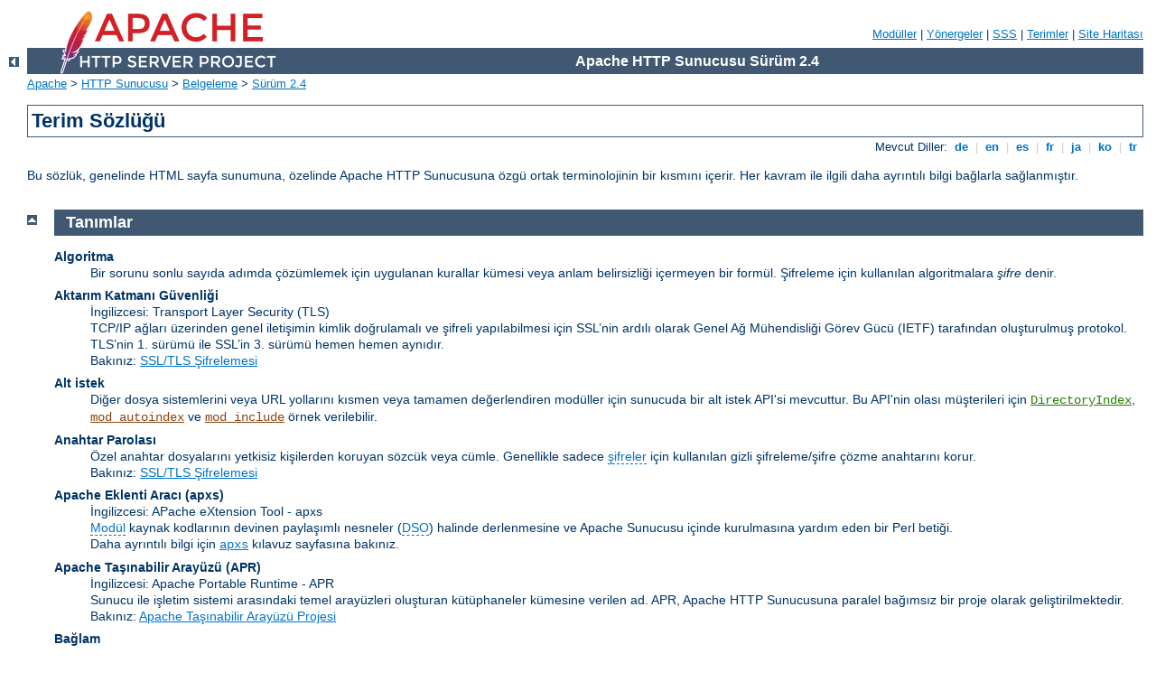

--- FILE ---
content_type: text/html
request_url: http://bdn.de/manual/tr/glossary.html
body_size: 10090
content:
<?xml version="1.0" encoding="UTF-8"?>
<!DOCTYPE html PUBLIC "-//W3C//DTD XHTML 1.0 Strict//EN" "http://www.w3.org/TR/xhtml1/DTD/xhtml1-strict.dtd">
<html xmlns="http://www.w3.org/1999/xhtml" lang="tr" xml:lang="tr"><head>
<meta content="text/html; charset=UTF-8" http-equiv="Content-Type" />
<!--
        XXXXXXXXXXXXXXXXXXXXXXXXXXXXXXXXXXXXXXXXXXXXXXXXXXXXXXXXXXXXXXXXX
              This file is generated from xml source: DO NOT EDIT
        XXXXXXXXXXXXXXXXXXXXXXXXXXXXXXXXXXXXXXXXXXXXXXXXXXXXXXXXXXXXXXXXX
      -->
<title>Terim Sözlüğü - Apache HTTP Sunucusu Sürüm 2.4</title>
<link href="../style/css/manual.css" rel="stylesheet" media="all" type="text/css" title="Main stylesheet" />
<link href="../style/css/manual-loose-100pc.css" rel="alternate stylesheet" media="all" type="text/css" title="No Sidebar - Default font size" />
<link href="../style/css/manual-print.css" rel="stylesheet" media="print" type="text/css" /><link rel="stylesheet" type="text/css" href="../style/css/prettify.css" />
<script src="../style/scripts/prettify.min.js" type="text/javascript">
</script>

<link href="../images/favicon.ico" rel="shortcut icon" /></head>
<body id="manual-page" class="no-sidebar"><div id="page-header">
<p class="menu"><a href="./mod/index.html">Modüller</a> | <a href="./mod/directives.html">Yönergeler</a> | <a href="http://wiki.apache.org/httpd/FAQ">SSS</a> | <a href="./glossary.html">Terimler</a> | <a href="./sitemap.html">Site Haritası</a></p>
<p class="apache">Apache HTTP Sunucusu Sürüm 2.4</p>
<img alt="" src="../images/feather.png" /></div>
<div class="up"><a href="./index.html"><img title="&lt;-" alt="&lt;-" src="../images/left.gif" /></a></div>
<div id="path">
<a href="http://www.apache.org/">Apache</a> &gt; <a href="http://httpd.apache.org/">HTTP Sunucusu</a> &gt; <a href="http://httpd.apache.org/docs/">Belgeleme</a> &gt; <a href="./index.html">Sürüm 2.4</a></div><div id="page-content"><div id="preamble"><h1>Terim Sözlüğü</h1>
<div class="toplang">
<p><span>Mevcut Diller: </span><a href="../de/glossary.html" hreflang="de" rel="alternate" title="Deutsch">&nbsp;de&nbsp;</a> |
<a href="../en/glossary.html" hreflang="en" rel="alternate" title="English">&nbsp;en&nbsp;</a> |
<a href="../es/glossary.html" hreflang="es" rel="alternate" title="Español">&nbsp;es&nbsp;</a> |
<a href="../fr/glossary.html" hreflang="fr" rel="alternate" title="Français">&nbsp;fr&nbsp;</a> |
<a href="../ja/glossary.html" hreflang="ja" rel="alternate" title="Japanese">&nbsp;ja&nbsp;</a> |
<a href="../ko/glossary.html" hreflang="ko" rel="alternate" title="Korean">&nbsp;ko&nbsp;</a> |
<a href="../tr/glossary.html" title="Türkçe">&nbsp;tr&nbsp;</a></p>
</div>

    <p>Bu sözlük, genelinde HTML sayfa sunumuna, özelinde Apache HTTP Sunucusuna
      özgü ortak terminolojinin bir kısmını içerir. Her kavram ile ilgili daha
      ayrıntılı bilgi bağlarla sağlanmıştır.</p>
  </div>
<div class="top"><a href="#page-header"><img alt="top" src="../images/up.gif" /></a></div>
<div class="section">
<h2><a name="definitions" id="definitions">Tanımlar</a></h2>

  <dl>
    <dt><a name="algorithm" id="algorithm">Algoritma</a></dt>

    <dd>Bir sorunu sonlu sayıda adımda çözümlemek için uygulanan kurallar
      kümesi veya anlam belirsizliği içermeyen bir formül. Şifreleme için
      kullanılan algoritmalara <dfn>şifre</dfn> denir.
    </dd>

    <dt><a name="transportlayersecurity" id="transportlayersecurity">Aktarım Katmanı Güvenliği</a></dt>
    <dd>İngilizcesi: Transport Layer Security <a name="tls" id="tls">(TLS)</a></dd>
    <dd>TCP/IP ağları üzerinden genel iletişimin kimlik doğrulamalı ve şifreli
      yapılabilmesi için SSL’nin ardılı olarak Genel Ağ Mühendisliği Görev Gücü
      (IETF) tarafından oluşturulmuş protokol. TLS’nin 1. sürümü ile SSL’in 3.
      sürümü hemen hemen aynıdır.<br />
      Bakınız: <a href="ssl/index.html">SSL/TLS Şifrelemesi</a>
    </dd>

    <dt><a name="subrequest" id="subrequest">Alt istek</a></dt>
    <dd>Diğer dosya sistemlerini veya URL yollarını kısmen veya tamamen
      değerlendiren modüller için sunucuda bir alt istek API'si mevcuttur. Bu
      API'nin olası müşterileri için
      <code class="directive"><a href="./mod/mod_dir.html#directoryindex">DirectoryIndex</a></code>,
      <code class="module"><a href="./mod/mod_autoindex.html">mod_autoindex</a></code> ve <code class="module"><a href="./mod/mod_include.html">mod_include</a></code> örnek
      verilebilir.
    </dd>

    <dt><a name="passphrase" id="passphrase">Anahtar Parolası</a></dt>
    <dd>Özel anahtar dosyalarını yetkisiz kişilerden koruyan sözcük veya
      cümle. Genellikle sadece <a class="glossarylink" href="./glossary.html#cipher" title="sözlüğe bakınız">şifreler</a>
      için kullanılan gizli şifreleme/şifre çözme anahtarını korur.<br />
      Bakınız: <a href="ssl/index.html">SSL/TLS Şifrelemesi</a>
    </dd>

    <dt><a name="apacheextensiontool" id="apacheextensiontool">Apache Eklenti
      Aracı</a> <a name="apxs" id="apxs">(apxs)</a></dt>
    <dd>İngilizcesi: APache eXtension Tool - apxs</dd>
    <dd><a class="glossarylink" href="./glossary.html#module" title="sözlüğe bakınız">Modül</a> kaynak kodlarının devinen
      paylaşımlı nesneler (<a class="glossarylink" href="./glossary.html#dso" title="sözlüğe bakınız">DSO</a>) halinde
      derlenmesine ve Apache Sunucusu içinde kurulmasına yardım eden bir Perl
      betiği.<br />Daha ayrıntılı bilgi için <code class="program"><a href="./programs/apxs.html">apxs</a></code> kılavuz
      sayfasına bakınız.
    </dd>

    <dt><a name="apacheportableruntime" id="apacheportableruntime">Apache Taşınabilir Arayüzü</a> <a name="apr" id="apr">(APR)</a></dt>
    <dd>İngilizcesi: Apache Portable Runtime - APR</dd>
    <dd>Sunucu ile işletim sistemi arasındaki temel arayüzleri oluşturan
      kütüphaneler kümesine verilen ad. APR, Apache HTTP Sunucusuna paralel
      bağımsız bir proje olarak geliştirilmektedir.<br />
      Bakınız: <a href="http://apr.apache.org/">Apache Taşınabilir Arayüzü
      Projesi</a>
    </dd>

    <dt><a name="context" id="context">Bağlam</a></dt>
    <dd><a class="glossarylink" href="./glossary.html#configurationfile" title="sözlüğe bakınız">Yapılandırma dosyaları</a>nda
      sadece belli türdeki <a class="glossarylink" href="./glossary.html#directive" title="sözlüğe bakınız">yönerge</a>lerin
      bulunmasına izin verilen bir bölge.<br />
      Bakınız: <a href="mod/directive-dict.html#Context">Apache Yönergelerini
      Açıklamak için Kullanılan Terimler</a>
    </dd>

    <dt><a name="symmetriccryptophraphy" id="symmetriccryptophraphy">Bakışımlı Şifreleme Tekniği</a></dt>
    <dd>Şifreleme ve şifre çözme için tek bir anahtarın kullanıldığı
      bir şifreleme tekniği.<br />
      Bakınız: <a href="ssl/index.html">SSL/TLS Şifrelemesi</a>
    </dd>

    <dt><a name="header" id="header">Başlık</a></dt>
    <dd>Bir <a class="glossarylink" href="./glossary.html#http" title="sözlüğe bakınız">HTTP</a> isteğinin parçası olarak,
      gönderilen yanıtta asıl içerikten önce yer alan ve içerik hakkında
      mecazlar içeren veri.
    </dd>

    <dt><a name="connect" id="connect">CONNECT</a></dt>
    <dd>Ham veri kanallarını HTTP üzerinden yönlendirmek için kullanılan bir HTTP <a class="glossarylink" href="./glossary.html#method" title="sözlüğe bakınız">yöntemi</a>. SSL protokolü gibi diğer protokolleri sarmalamakta kullanılabilir.
    </dd>

    <dt><a name="dynamicsharedobject" id="dynamicsharedobject">Devingen
      Paylaşımlı Nesne</a> <a name="dso" id="dso">(DSO)</a></dt>
    <dd>İngilizcesi: Dynamic Shared Object (DSO)</dd>
    <dd>İstek halinde yüklenebilen, Apache <code class="program"><a href="./programs/httpd.html">httpd</a></code>
      çalıştırılabilir dosyasından ayrı olarak derlenmiş <a class="glossarylink" href="./glossary.html#module" title="sözlüğe bakınız">modül</a>lerin ortak adı.<br />
      Bakınız: <a href="dso.html">Devingen Paylaşımlı Nesne Desteği</a>
    </dd>

    <dt><a name="plaintext" id="plaintext">Düz Metin</a></dt>
    <dd>Şifrelenmemiş metin.</dd>

    <dt><a name="regularexpression" id="regularexpression">Düzenli İfade</a>
      <a name="regex" id="regex">(Regex)</a></dt>
    <dd>Metin içinde bir şablon tanımlama yolu. Örneğin, “A harfi ile
      başlayan bütün sözcükler” veya “10 rakamlı telefon numaraları” ya da
      “Baş harfi Z olmayan ve iki virgül içeren cümleler” gibi. Düzenli
      ifadeler, Apache’de belli özniteliklere uygun dosya veya özkaynakları
      toplamak için esnek bir yol sağlamasından ötürü oldukça yararlıdır.
      Örneğin, “resimler” dizini altındaki dosyalardan .gif ve .jpg uzantılı
      olanları toplamak için “<code>/resimler/.*(jpg|gif)$</code>” düzenli
      ifadesi yazılabilir. Dizgileri değiştirmek için düzenli ifadelerin
      kullanıldığı yerlerde, eşleşen (parantezlerin içinde) gruplanmış
      parçalara başvurmak için $1 ... $9 özel değişkenleri kullanılır. $0 özel
      değişkeni eşleşen ifadenin tamamına karşılık gelir. Bir dizgi içinde $
      işaretini kendisi olarak kullanmak isterseniz önüne bir \ imi
      koymalısınız. Geçmişe uyumluluk adına bazı yerlerde $0 yerine &amp;
      değişkeni kullanılabilir. Ancak 2.3.6 sürümünden beri bu artık mümkün
      değildir. Apache, <a href="http://www.pcre.org/">PCRE</a> kütüphanesi ile
      sağlanan Perl uyumlu düzenli ifadeleri kullanır. PCRE düzenli
      ifadelerinin sözdizimi ile ilgili ayrıntılı bilgiyi <a href="http://en.wikipedia.org/wiki/PCRE">Wikipedia</a>'da bulabilirsiniz.
    </dd>

    <dt><a name="accesscontrol" id="accesscontrol">Erişim Denetimi</a></dt>
    
    <dd>Ağ bölgelerine erişimin kısıtlanması. Apache bağlamında normal
      olarak belli <em>URL</em>’lere erişimi kısıtlamak şeklinde
      uygulanır.<br /> Bakınız:  <a href="howto/auth.html">Kimlik Doğrulama,
      Yetkilendirme ve Erişim Denetimi</a>
    </dd>

    <dt><a name="handler" id="handler">Eylemci</a></dt>
    <dd>Bir dosya istendiğinde uygulanacak eylemi Apache içinde gerçekleştiren
      nesne. Genellikle dosyalar, dosya türüne bağlı dolaylı eylemcilere
      sahiptir. Normalde tüm dosyalar sunucu tarafından sıradan birer dosya
      olarak işleme sokulduğu halde bazı belli dosyalar diğerlerinden ayrı
      ele alınır. Örneğin, <code>cgi-script</code> eylemcisi dosyaları
      <a class="glossarylink" href="./glossary.html#cgi" title="sözlüğe bakınız">CGI</a>’ler tarafından işlenebilir hale
      getirmek üzere işleme sokar.<br />
      Bakınız: <a href="handler.html">Apache Eylemcilerinin Kullanımı</a>
    </dd>

    <dt><a name="publickey" id="publickey">Genel Anahtar</a></dt>
    <dd><a class="glossarylink" href="./glossary.html#publickeycryptography" title="sözlüğe bakınız">Genel Anahtarlı
      Şifreleme Tekniği</a>nde, sahibinin yaptığı imzaları çözmeye ve
      sahibine gönderilen iletileri şifrelemeye yarayan genel erişime açık
      anahtar.<br />
      Bakınız: <a href="ssl/index.html">SSL/TLS Şifrelemesi</a>
    </dd>

    <dt><a name="publickeycryptography" id="publickeycryptography">Genel Anahtarlı Şifreleme Tekniği</a></dt>
    <dd>Şifreleme ve şifre çözme için iki ayrı anahtarın kullanıldığı
      bakışımsız şifreleme sistemlerinin konusu veya uygulaması. Bu amaçla
      kullanılan anahtarlar bir anahtar çiftinden oluşur. Genel Anahtarlı
      Şifrelemeye Bakışımsız Şifreleme de denir.<br />
      Bakınız: <a href="ssl/index.html">SSL/TLS Şifrelemesi</a>
    </dd>

    <dt><a name="privatekey" id="privatekey">Gizli Anahtar</a></dt>
    <dd><a class="glossarylink" href="./glossary.html#publickeycryptography" title="sözlüğe bakınız">Genel Anahtarlı
      Şifreleme Tekniği</a>nde, giden iletileri imzalamak ve gelen
      iletilerin şifrelerini çözmek amacıyla kullanılan gizli anahtar.<br />
      Bakınız: <a href="ssl/index.html">SSL/TLS Şifrelemesi</a>
    </dd>

    <dt><a name="https" id="https">Güvenli Hiper Metin Aktarım Protokolü
      (HTTPS)</a></dt>
    <dd>İngilizcesi: The HyperText Transfer Protocol (Secure), (HTTPS)</dd>
    <dd>Güvenli Hiper Metin Aktarım Protokolü, Genel Ağ’da kullanılan standart
      şifreli iletişim mekanizmasıdır. Aslında HTTP protokolünün <a class="glossarylink" href="./glossary.html#ssl" title="sözlüğe bakınız">SSL</a> üzerinden gerçekleştirilmesinden başka bir
      şey değildir.<br />
      Bakınız: <a href="ssl/index.html">SSL/TLS Şifrelemesi</a>
    </dd>

    <dt><a name="securesocketslayer" id="securesocketslayer">Güvenli Soket Katmanı</a></dt>
    <dd>İngilizcesi: Secure Sockets Layer <a name="ssl" id="ssl">(SSL)</a></dd>
    <dd>TCP/IP ağları üzerinden genel iletişimin kimlik doğrulamalı ve şifreli
      yapılabilmesi için Netscape Communications Corporation tarafından
      oluşturulmuş bir protokol. Günümüzde en çok <em>HTTPS</em>, yani SSL
      üzerinden Hiper Metin Aktarım Protokolü şeklinde kullanılmaktadır.<br />
      Bakınız: <a href="ssl/index.html">SSL/TLS Şifrelemesi</a>
    </dd>

    <dt><a name="hypertexttransferprotocol" id="hypertexttransferprotocol">Hiper Metin Aktarım Protokolü</a>
      <a name="http" id="hhtp">(HTTP)</a></dt>
    <dd>İngilizcesi: HyperText Transfer Protocol (HTTP)</dd>
    <dd>Genel Ağ’da kullanılan standart aktarım protokollerinden biri.
      Apache, <a href="http://ietf.org/rfc/rfc2616.txt">RFC 2616</a> ile
      tanımlanmış protokolün HTTP/1.1 olarak bilinen 1.1 sürümünü gerçekler.
    </dd>

    <dt><a name="htaccess" id="htaccess">.htaccess</a></dt>
    <dd>Belge dosyaları ağacı içine yerleştirilen bir <a class="glossarylink" href="./glossary.html#configurationfile" title="sözlüğe bakınız">yapılandırma dosyası</a> olup yerleştiği
      dizine ve o dizinin alt dizinlerine yapılandırma yönergeleri
      uygulanmasını sağlar. İsmine rağmen böyle bir dosyanın içerebileceği
      yönergeler erişim denetleme yönergeleri ile sınırlı değildir; hemen
      her tür yönergeyi içerebilir.<br />
      Bakınız: <a href="configuring.html">Yapılandırma Dosyaları</a>
    </dd>

    <dt><a name="apache2.conf" id="apache2.conf">apache2.conf</a></dt>
    <dd>Ana Apache <a class="glossarylink" href="./glossary.html#configurationfile" title="sözlüğe bakınız">yapılandırma
      dosyası</a>.  Dosya sistemindeki öntanımlı yeri
      <code>/etc/apache2/apache2.conf</code> olup derleme
      sırasındaki yapılandırmayla veya çalışma anındaki yapılandırmayla
      başka bir yer belirtilebilir.<br />
      Bakınız: <a href="configuring.html">Yapılandırma Dosyaları</a>
    </dd>

    <dt><a name="export-crippled" id="export-crippled">İhracat Engelli</a></dt>
    <dd>İngilizcesi: Export-Crippled</dd>
    <dd>Amerika Birleşik Devletlerinin İhracat Yönetim Düzenlemelerine (EAR)
      uymak için şifreleme yoluyla sakatlanmış yazılım. İhracat engelli olması
      için şifrelenmiş yazılımları birer şifreli metin haline getiren şifre
      anahtarları küçük boyutlu olduğundan şifreleme zor
      kullanılarak kırılabilir.<br />
      Bakınız: <a href="ssl/index.html">SSL/TLS Şifrelemesi</a>
    </dd>

    <dt><a name="messagedigest" id="messagedigest">İleti Özeti</a></dt>
    <dd>İngilizcesi: Message Digest</dd>
    <dd>Aktarım sırasında içeriğinin değişme olasılığı bulunan bir iletinin
      içeriğini doğrulamak için kullanılan bir <a class="glossarylink" href="./glossary.html#hash" title="sözlüğe bakınız">özet</a>.<br />
      Bakınız: <a href="ssl/index.html">SSL/TLS Şifrelemesi</a>
    </dd>

    <dt><a name="reverseproxy" id="reverseproxy">Karşı Vekil</a></dt>
    <dd>İstemciye kendini <em>asıl sunucu</em> imiş gibi gösteren bir
      <a class="glossarylink" href="./glossary.html#proxy" title="sözlüğe bakınız">vekil</a> sunucu. Güvenlik, yük dengelemesi
      gibi sebeplerle asıl sunucuyu istemcilerden gizlemek için yararlıdır.
    </dd>

    <dt><a name="authentication" id="authentication">Kimlik Doğrulama</a></dt>
    <dd>Sunucu, istemci veya kullanıcı gibi bir ağ öğesinin kimliğinin
      olumlanması.<br />Bakınız: <a href="howto/auth.html">Kimlik Doğrulama,
      Yetkilendirme ve Erişim Denetimi</a>
    </dd>

    <dt><a name="mime-type" id="mime-type">MIME türü</a></dt>
    <dd>Aktarılan belgenin çeşidini betimlemenin bir yolu. MIME, Türkçe’ye
      ‘Çok Amaçlı Genel Ağ Posta Eklentileri’ olarak çevrilebilecek olan
      "Multipurpose Internet Mail Extensions" sözcüklerinden türetilmiş bir
      kısaltmadır. MIME türleri bir bölü çizgisi ile ayrılmış bir ana ve bir
      alt belge türünün birleşiminden oluşur. <code>text/html</code>,
      <code>image/gif</code> ve <code>application/octet-stream</code> örnek
      olarak verilebilir. HTTP protokolünde MIME türleri
      <code>Content-Type</code> <a class="glossarylink" href="./glossary.html#header" title="sözlüğe bakınız">başlığında</a>
      aktarılır.<br />Bakınız: <a href="mod/mod_mime.html">mod_mime</a>
    </dd>

    <dt><a name="module" id="module">Modül</a></dt>
    <dd>Bir programın bağımsız parçalarından her biri. Apache işlevselliğinin
      çoğu yapılandırmaya dahil edilip edilmeyeceğine kullanıcı tarafından
      karar verilebilen modüllerden oluşur. Apache <code class="program"><a href="./programs/httpd.html">httpd</a></code>
      çalıştırılabiliri içinde derlenmiş modüllere <dfn>durağan modüller</dfn>
      adı verilirken ayrı bir yerde saklanan ve çalışma anında isteğe bağlı
      olarak yüklenebilen modüllere <dfn>devingen modüller</dfn> veya
      <a class="glossarylink" href="./glossary.html#dso" title="sözlüğe bakınız">DSO</a>’lar denir. Yapılandırmaya öntanımlı
      olarak dahil edilen modüllere <dfn>temel modüller</dfn> denir. Apache
      için kullanılabilecek modüllerin çoğu Apache HTTP Sunucusunun
      <a class="glossarylink" href="./glossary.html#tarball" title="sözlüğe bakınız">tar paketi</a> içinde dağıtılmaz; bunlara
      <dfn>üçüncü parti modüller</dfn> denir.<br />
      Bakınız: <a href="mod/index.html">Modül Dizini</a>
    </dd>

    <dt><a name="openssl" id="openssl">OpenSSL</a></dt>
    <dd>SSL/TLS için açık kaynak kodlu araç kiti.<br />Daha ayrıntılı bilgi
    için <a href="http://www.openssl.org/">http://www.openssl.org/</a>
    adresine bakınız.
    </dd>

    <dt><a name="commongatewayinterface" id="commongatewayinterface">Ortak Ağgeçidi Arayüzü</a> <a name="cgi" id="cgi">(CGI)</a></dt>
    <dd>İngilizcesi: Common Gateway Interface (CGI)</dd>
    <dd>Bir HTTP sunucusunun bir harici programa hizmet istekleri yapmasını
      mümkün kılan, sunucu ile bir harici program arasındaki bir arayüz
      standardı. Özellikleri kapsayan bir
      <a href="http://www.ietf.org/rfc/rfc3875">Bilgilendirici RFC </a>
      vardır.<br />
      Bakınız: <a href="howto/cgi.html">CGI ile Devingen İçerik</a>
    </dd>

    <dt><a name="environmentvariable" id="environmentvariable">Ortam Değişkeni</a> <a name="env-variable" id="env-variable">(ortam-değişkeni)</a></dt>
    <dd>İşletim sistemi kabuğu tarafından yönetilen ve programlar arasında
      bilgi alışverişi amacıyla kullanılan isimli değişkenler. Ayrıca,
      Apache de ortam değişkenleri olarak tanımlanabilecek dahili değişkenler
      içerir fakat bunlar kabuk ortamında değil dahili Apache yapıları içinde
      saklanır.<br />
      Bakınız: <a href="env.html">Apache Ortam Değişkenleri</a>
    </dd>

    <dt><a name="session" id="session">Oturum</a></dt>
    <dd>Bir iletişimin bağlamsal bilgileri.</dd>

    <dt><a name="hash" id="hash">Özet</a></dt>
    <dd>Uzunluğu değişebilen bir dizgenin belli bir durumuna ilişkin sabit
      uzunlukta bir dizge üretmek için kullanılan geri dönüşümsüz bir
      algoritma. Algoritmaya girdi olan farklı uzunluktaki dizgeler (özet
      işlevine bağlı olarak) aynı uzunlukta farklı özetler üretir.
    </dd>

    <dt><a name="virtualhosting" id="virtualhosting">Sanal Konaklık</a></dt>
    <dd>Tek bir Apache sunucusundan çok sayıda site sunulması. <em>IP tabanlı
      sanal konaklık</em>ta siteler birbirlerinden IP adreslerine göre
      ayrılırken, <em>isim tabanlı sanal konaklık</em>ta siteler aynı IP
      adresinden kendi isimleriyle sunulabilirler.<br />
      Bakınız: <a href="vhosts/index.html">Apache Sanal Konak Belgeleri</a>
    </dd>

    <dt><a name="digitalsignature" id="digitalsignature">Sayısal İmza</a></dt>
    <dd>Bir sertifikayı veya bir dosyayı doğrulamakta kullanılan şifreli bir
      metin. Bir imza <a class="glossarylink" href="./glossary.html#certificationauthority" title="sözlüğe bakınız">Sertifika
      Makamı</a> tarafından bir <em>sertifikaya</em> gömülü olan
      <em>genel anahtardan</em> bir özet üretilerek oluşturulur. İmza şifresi
      sadece <em>sertifika</em> sahibi ağ öğesinin kimliğini doğrulayacak
      SM’nin genel anahtarı kullanılarak çözülebilir.<br />
      Bakınız: <a href="ssl/index.html">SSL/TLS Şifrelemesi</a>
    </dd>

    <dt><a name="certificate" id="certificate">Sertifika</a></dt>
    <dd>Sunucu, istemci gibi ağ öğelerinin kimliğini kanıtlamakta kullanılan
      bir veri kaydı. Bir sertifika, sertifika sahibi (buna sertifikanın
      konusu da denir), sertifikayı imzalayan <a class="glossarylink" href="./glossary.html#certificationauthority" title="sözlüğe bakınız">Sertifika Makamı</a> (SM) (buna
      sertifika yayıncısı da denir), sertifika sahibinin <a class="glossarylink" href="./glossary.html#publickey" title="sözlüğe bakınız">genel anahtarı</a> ve SM tarafından üretilen imza
      gibi parçalardan oluşan X.509 bilgisi içerir. Ağ öğeleri bu imzaları SM
      sertifikalarını kullanarak doğrular.<br />
      Bakınız: <a href="ssl/index.html">SSL/TLS Şifrelemesi</a>
    </dd>

    <dt><a name="certificatsigningrequest" id="certificatsigningrequest">Sertifika İmzalama İsteği</a> <a name="csr" id="csr">(Sİİ)</a></dt>
    <dd>İngilizcesi: Certificate Signing Request (CSR)</dd>
    <dd>İmzasız bir sertifikayı  <a class="glossarylink" href="./glossary.html#certificationauthority" title="sözlüğe bakınız">Sertifika Makamı</a>na kendi SM <em>Sertifika</em>sının
      <a class="glossarylink" href="./glossary.html#privatekey" title="sözlüğe bakınız">özel anahtar</a>ı ile imzalaması
      için yapılan istek. Sİİ imzalanınca bir gerçek sertifika haline
      gelir.<br />Bakınız: <a href="ssl/index.html">SSL/TLS Şifrelemesi</a>
    </dd>

    <dt><a name="certificationauthority" id="certificationauthority">Sertifika Makamı</a> <a name="ca" id="ca">(SM)</a></dt>
    <dd>İngilizcesi: Certification Authority (CA)</dd>
    <dd>Ağ öğelerinin güvenilir olarak kimliklerinin doğrulanması için
      sertifikaları imzalayan güvenilir üçüncü şahıs. Diğer ağ öğeleri,
      sertifikalı bir öğenin kimliğini kanıtlayan bir SM’yi doğrulamak
      için imzayı sınayabilir.<br />
      Bakınız: <a href="ssl/index.html">SSL/TLS Şifrelemesi</a>
    </dd>

    <dt><a name="modulemagicnumber" id="modulemagicnumber">Sihirli Modül
      Numarası</a> (<a name="mmn" id="mmn">SMN</a>)</dt>
    <dd>Sihirli Modül Numarası, modüllerin ikil uyumluluğu ile ilgili olarak
      Apache kaynak kodunda tanımlanmış bir sabittir. Apache dahili yapıları,
      uygulama programlama arayüzünün önemli parçaları ve işlev çağrıları artık
      ikil uyumluluğun garanti edilemeyeceği kadar değiştiği zaman SMN
      değiştirilir. Bir SMN değişikliğinde ve bazen de sırf yeni bir Apache
      sürümü ile çalışmak icabettiğinde tüm üçüncü parti modüllerin en azından
      yeniden derlenmesi gerekir.
    </dd>

    <dt><a name="ssleay" id="ssleay">SSLeay</a></dt>
    <dd>Eric A. Young tarafından geliştirilmiş özgün SSL/TLS
      gerçeklenim kütüphanesi.
    </dd>

    <dt><a name="servernameindication" id="servernameindication">Sunucu Adı
      Belirtimi</a></dt>
      <dd>İngilizcesi: Server Name Indication <a name="sni" id="sni">(SNI)</a></dd>
    <dd>İlk SSL uzlaşımı sırasında istenen sunucu isminin aktarılmasını
      mümkün kılan bir SSL işlevidir. Böylece sunucunun, SSL uzlaşım
      işlemlerlerinde kullanılacak sanal konak yapılandırmasını doğru
      bir şekilde seçebilmesi sağlanmıştır. Bu özellik RFC 3546'da TLS
      eklentili SSL başlatma bölümüne eklenmiştir.<br />
      Bakınız: <a href="ssl/ssl_faq.html">SSL SSS</a>
      ve <a href="http://www.ietf.org/rfc/rfc3546.txt">RFC 3546</a>
    </dd>

    <dt><a name="serversideincludes" id="serversideincludes">Sunucu Taraflı İçerik Yerleştirme</a></dt>
    <dd>İngilizcesi: Server Side Includes <a name="ssi" id="ssi">(SSI)</a></dd>
    <dd>İşlem yönergelerini HTML dosyalara gömme tekniği.<br />
      Bakınız: <a href="howto/ssi.html">Sunucu Taraflı İçerik Yerleştirmeye
      Giriş</a>
    </dd>

    <dt><a name="filter" id="filter">Süzgeç</a></dt>
    <dd>Sunucu tarafından alınan ve gönderilen veriye uygulanan bir işlem.
      Giriş süzgeçleri sunucuya istemci tarafından gönderilen veriyi işlerken
      çıkış süzgeçleri sunucu tarafından istemciye gönderilen belgeleri işler.
      Örneğin, <code>INCLUDES</code> çıkış süzgeci, belgeleri <a class="glossarylink" href="./glossary.html#ssi" title="sözlüğe bakınız">sunucu taraflı içerik</a> için işleme sokar.<br />
      Bakınız: <a href="filter.html">Süzgeçler</a>
    </dd>

    <dt><a name="cipher" id="cipher">Şifre</a></dt>
    <dd>Veri şifrelemek için kullanılan bir algoritma veya sistem. DES, IDEA
      veya RC4 örnek verilebilir.<br />
      Bakınız: <a href="ssl/index.html">SSL/TLS Şifrelemesi</a>
    </dd>

    <dt><a name="ciphertext" id="ciphertext">Şifreli Metin</a></dt>
    <dd>Bir <a class="glossarylink" href="./glossary.html#plaintext" title="sözlüğe bakınız">Düz Metin</a> bir
      <a class="glossarylink" href="./glossary.html#cipher" title="sözlüğe bakınız">Şifre</a>den geçirilince elde edilen
      sonuç.<br />Bakınız: <a href="ssl/index.html">SSL/TLS Şifrelemesi</a>
    </dd>

    <dt><a name="fully-qualifieddomain-name" id="fully-qualifieddomain-name">Tam Alan Adı</a>
      <a name="fqdn" id="fqdn">(TAA)</a></dt>
    <dd>İngilizcesi: Fully-Qualified Domain-Name (FQDN)</dd>
    <dd>Bir IP adresiyle eşleşebilen, bir konak adıyla bir alan adının
      birleşiminden oluşan eşsiz bir ağ öğesi ismi. Örneğin,
      <code>httpd.apache.org</code> tam alan adında <code>httpd</code> bir konak
      adıyken <code>apache.org</code> bir alan adıdır.
    </dd>

    <dt><a name="tarball" id="tarball">Tar Paketi</a></dt>
    <dd><code>tar</code> uygulaması kullanılarak bir araya getirilmiş
      dosyalardan oluşan bir paket. Apache dağıtımları sıkıştırılmış tar
      arşivleri içinde veya pkzip kullanılarak saklanır.
    </dd>

    <dt><a name="uniformresourceidentifier" id="uniformresourceidentifier">Tektip Özkaynak Betimleyici</a></dt>
    <dd>İngilizcesi: Uniform Resource Identifier
      <a name="URI" id="URI">(URI)</a></dd>
    <dd>Soyut veya somut bir özkaynağı betimlemek için kullanılan bütünleşik
      bir karakter dizisi. Aslen <a href="http://www.ietf.org/rfc/rfc2396.txt">RFC 2396</a> tarafından tanımlanmıştır. Genel Ağ’da kullanılan URI’lerden
      genellikle <a class="glossarylink" href="./glossary.html#url" title="sözlüğe bakınız">URL</a>’ler olarak bahsedilir.
    </dd>

    <dt><a name="uniformresourcelocator" id="uniformresourcelocator">Tektip Özkaynak Konumlayıcı</a></dt>
    <dd>İngilizcesi: Uniform Resource Locator <a name="url" id="url">(URL)</a></dd>
    <dd>Genel Ağ üzerindeki bir özkaynağın ismi veya adresi. Aslen <a class="glossarylink" href="./glossary.html#uniformresourceidentifier" title="sözlüğe bakınız">Tektip Özkaynak Betimleyici</a>
      denilen terimin gayrı resmi karşılığıdır. URL’ler <code>http</code> veya
      <code>https</code> gibi bir şemayı takip eden bir konak adı ve bir dosya
      yolundan oluşurlar.  Örneğin, bu sayfanın URL’si
      <code>http://httpd.apache.org/docs/2.4/glossary.html</code> olurdu.
    </dd>

    <dt><a name="proxy" id="proxy">Vekil</a></dt>
    <dd><em>Asıl sunucu</em> ile istemci arasında aracılık yapan sunucu.
      İstemciden aldığı istekleri asıl sunucuya gönderip, ondan aldığı
      yanıtları istemciye gönderir. Aynı içeriğe birden fazla istemci talip
      olursa vekil sunucu bu istekleri her seferinde asıl sunucudan istemek
      yerine kendi deposundan karşılar, böylece yanıt zamanı kısalır.<br />
      Bakınız: <a href="mod/mod_proxy.html">mod_proxy</a>
    </dd>

    <dt><a name="configurationfile" id="configurationfile">Yapılandırma Dosyası</a></dt>
    <dd>Apache yapılandırmasını denetim altına alan <a class="glossarylink" href="./glossary.html#directive" title="sözlüğe bakınız">yönergeleri</a> içeren bir metin dosyası.<br />
      Bakınız: <a href="configuring.html">Yapılandırma Dosyaları</a>
    </dd>

    <dt><a name="configurationdirective" id="configurationdirective">Yapılandırma Yönergesi</a></dt>
    <dd>Bakınız: <a class="glossarylink" href="./glossary.html#directive" title="sözlüğe bakınız">Yönerge</a></dd>

    <dt><a name="directive" id="directive">Yönerge</a></dt>
    <dd>Belli Apache davranışlarından bir veya daha fazlasını denetim altına
      alan bir yapılandırma komutu. Yönergeler <a class="glossarylink" href="./glossary.html#configurationfile" title="sözlüğe bakınız">yapılandırma dosyalarına</a> yerleştirilir.<br />
      Bakınız: <a href="mod/directives.html">Yönerge Dizini</a>
    </dd>

    <dt><a name="method" id="method">Yöntem</a></dt>
    <dd><a class="glossarylink" href="./glossary.html#http" title="sözlüğe bakınız">HTTP</a> bağlamında, istemci tarafından
      istek satırında belirtilen, bir özkaynağa uygulanacak bir eylem. HTTP
      bağlamında belirtilebilecek yöntemlere örnek olarak <code>GET</code>,
      <code>POST</code> ve <code>PUT</code> verilebilir.
    </dd>

    <dt><a name="x.509" id="x.509">X.509</a></dt>
    <dd>SSL/TLS kimlik doğrulamasında kullanılmak üzere Uluslararası Telekom
      Birliği (ITU-T) tarafından önerilmiş bir kimlik doğrulama sertitifası
      şeması<br /> Bakınız: <a href="ssl/index.html">SSL/TLS Şifrelemesi</a>
    </dd>
</dl>
</div></div>
<div class="bottomlang">
<p><span>Mevcut Diller: </span><a href="../de/glossary.html" hreflang="de" rel="alternate" title="Deutsch">&nbsp;de&nbsp;</a> |
<a href="../en/glossary.html" hreflang="en" rel="alternate" title="English">&nbsp;en&nbsp;</a> |
<a href="../es/glossary.html" hreflang="es" rel="alternate" title="Español">&nbsp;es&nbsp;</a> |
<a href="../fr/glossary.html" hreflang="fr" rel="alternate" title="Français">&nbsp;fr&nbsp;</a> |
<a href="../ja/glossary.html" hreflang="ja" rel="alternate" title="Japanese">&nbsp;ja&nbsp;</a> |
<a href="../ko/glossary.html" hreflang="ko" rel="alternate" title="Korean">&nbsp;ko&nbsp;</a> |
<a href="../tr/glossary.html" title="Türkçe">&nbsp;tr&nbsp;</a></p>
</div><div class="top"><a href="#page-header"><img src="../images/up.gif" alt="top" /></a></div><div class="section"><h2><a id="comments_section" name="comments_section">Yorumlar</a></h2><div class="warning"><strong>Notice:</strong><br />This is not a Q&amp;A section. Comments placed here should be pointed towards suggestions on improving the documentation or server, and may be removed by our moderators if they are either implemented or considered invalid/off-topic. Questions on how to manage the Apache HTTP Server should be directed at either our IRC channel, #httpd, on Libera.chat, or sent to our <a href="https://httpd.apache.org/lists.html">mailing lists</a>.</div>
<script type="text/javascript"><!--//--><![CDATA[//><!--
var comments_shortname = 'httpd';
var comments_identifier = 'http://httpd.apache.org/docs/2.4/glossary.html';
(function(w, d) {
    if (w.location.hostname.toLowerCase() == "httpd.apache.org") {
        d.write('<div id="comments_thread"><\/div>');
        var s = d.createElement('script');
        s.type = 'text/javascript';
        s.async = true;
        s.src = 'https://comments.apache.org/show_comments.lua?site=' + comments_shortname + '&page=' + comments_identifier;
        (d.getElementsByTagName('head')[0] || d.getElementsByTagName('body')[0]).appendChild(s);
    }
    else { 
        d.write('<div id="comments_thread">Comments are disabled for this page at the moment.<\/div>');
    }
})(window, document);
//--><!]]></script></div><div id="footer">
<p class="apache">Copyright 2024 The Apache Software Foundation.<br /><a href="http://www.apache.org/licenses/LICENSE-2.0">Apache License, Version 2.0</a> altında lisanslıdır.</p>
<p class="menu"><a href="./mod/index.html">Modüller</a> | <a href="./mod/directives.html">Yönergeler</a> | <a href="http://wiki.apache.org/httpd/FAQ">SSS</a> | <a href="./glossary.html">Terimler</a> | <a href="./sitemap.html">Site Haritası</a></p></div><script type="text/javascript"><!--//--><![CDATA[//><!--
if (typeof(prettyPrint) !== 'undefined') {
    prettyPrint();
}
//--><!]]></script>
</body></html>